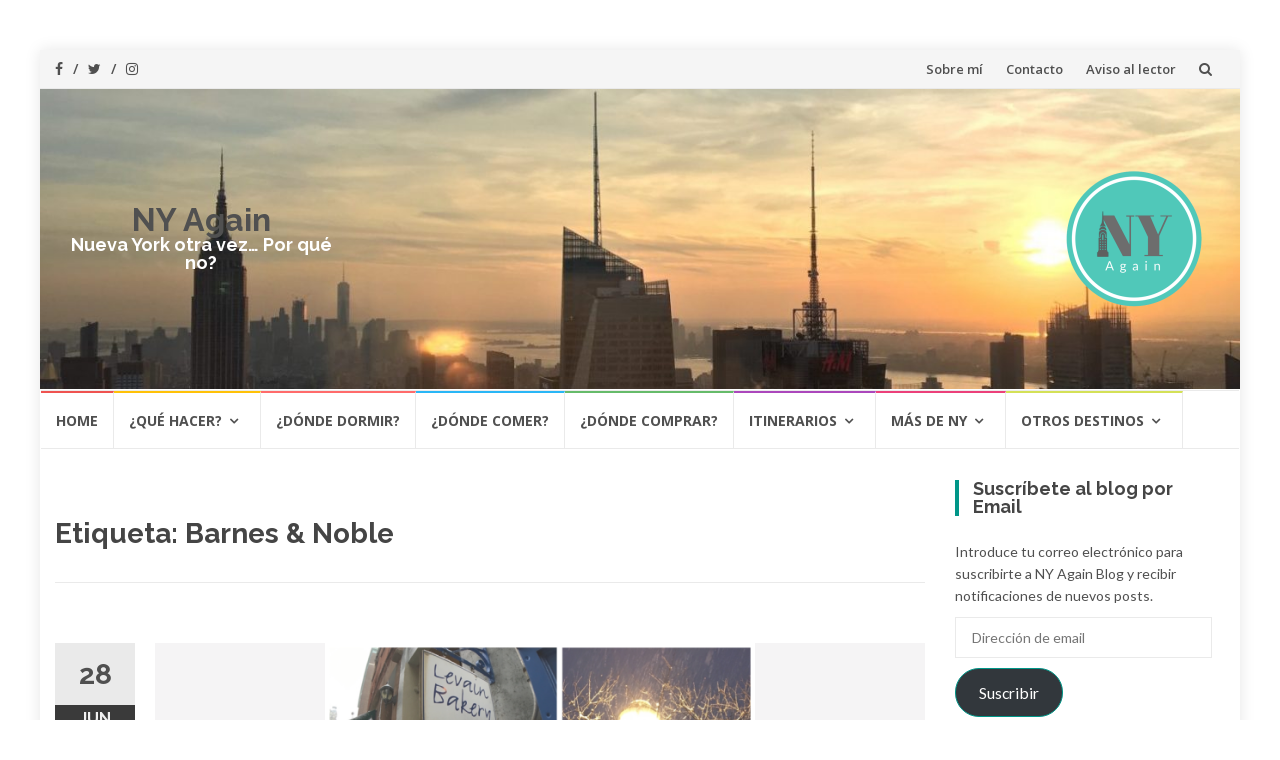

--- FILE ---
content_type: text/html; charset=UTF-8
request_url: https://nyagain.com/tag/barnes-noble/
body_size: 78060
content:
<!DOCTYPE html>
<html lang="es">
<head>
<meta charset="UTF-8">
<meta name="viewport" content="width=device-width, initial-scale=1">
<link rel="profile" href="https://gmpg.org/xfn/11">
<link rel="pingback" href="https://nyagain.com/xmlrpc.php">

<meta name='robots' content='index, follow, max-image-preview:large, max-snippet:-1, max-video-preview:-1' />

	<!-- This site is optimized with the Yoast SEO plugin v26.8 - https://yoast.com/product/yoast-seo-wordpress/ -->
	<title>Barnes &amp; Noble archivos - NY Again</title>
	<link rel="canonical" href="https://nyagain.com/tag/barnes-noble/" />
	<meta property="og:locale" content="es_ES" />
	<meta property="og:type" content="article" />
	<meta property="og:title" content="Barnes &amp; Noble archivos - NY Again" />
	<meta property="og:url" content="https://nyagain.com/tag/barnes-noble/" />
	<meta property="og:site_name" content="NY Again" />
	<meta name="twitter:card" content="summary_large_image" />
	<script type="application/ld+json" class="yoast-schema-graph">{"@context":"https://schema.org","@graph":[{"@type":"CollectionPage","@id":"https://nyagain.com/tag/barnes-noble/","url":"https://nyagain.com/tag/barnes-noble/","name":"Barnes &amp; Noble archivos - NY Again","isPartOf":{"@id":"https://nyagain.com/#website"},"primaryImageOfPage":{"@id":"https://nyagain.com/tag/barnes-noble/#primaryimage"},"image":{"@id":"https://nyagain.com/tag/barnes-noble/#primaryimage"},"thumbnailUrl":"https://i0.wp.com/nyagain.com/wp-content/uploads/2016/06/portada4.jpg?fit=800%2C800&ssl=1","breadcrumb":{"@id":"https://nyagain.com/tag/barnes-noble/#breadcrumb"},"inLanguage":"es"},{"@type":"ImageObject","inLanguage":"es","@id":"https://nyagain.com/tag/barnes-noble/#primaryimage","url":"https://i0.wp.com/nyagain.com/wp-content/uploads/2016/06/portada4.jpg?fit=800%2C800&ssl=1","contentUrl":"https://i0.wp.com/nyagain.com/wp-content/uploads/2016/06/portada4.jpg?fit=800%2C800&ssl=1","width":800,"height":800},{"@type":"BreadcrumbList","@id":"https://nyagain.com/tag/barnes-noble/#breadcrumb","itemListElement":[{"@type":"ListItem","position":1,"name":"Portada","item":"https://nyagain.com/"},{"@type":"ListItem","position":2,"name":"Barnes &amp; Noble"}]},{"@type":"WebSite","@id":"https://nyagain.com/#website","url":"https://nyagain.com/","name":"NY Again","description":"Nueva York otra vez… Por qué no?","potentialAction":[{"@type":"SearchAction","target":{"@type":"EntryPoint","urlTemplate":"https://nyagain.com/?s={search_term_string}"},"query-input":{"@type":"PropertyValueSpecification","valueRequired":true,"valueName":"search_term_string"}}],"inLanguage":"es"}]}</script>
	<!-- / Yoast SEO plugin. -->


<link rel='dns-prefetch' href='//stats.wp.com' />
<link rel='dns-prefetch' href='//fonts.googleapis.com' />
<link rel='preconnect' href='//i0.wp.com' />
<link rel='preconnect' href='//c0.wp.com' />
<link rel="alternate" type="application/rss+xml" title="NY Again &raquo; Feed" href="https://nyagain.com/feed/" />
<link rel="alternate" type="application/rss+xml" title="NY Again &raquo; Feed de los comentarios" href="https://nyagain.com/comments/feed/" />
<link rel="alternate" type="application/rss+xml" title="NY Again &raquo; Etiqueta Barnes &amp; Noble del feed" href="https://nyagain.com/tag/barnes-noble/feed/" />
<style id='wp-img-auto-sizes-contain-inline-css' type='text/css'>
img:is([sizes=auto i],[sizes^="auto," i]){contain-intrinsic-size:3000px 1500px}
/*# sourceURL=wp-img-auto-sizes-contain-inline-css */
</style>
<style id='wp-emoji-styles-inline-css' type='text/css'>

	img.wp-smiley, img.emoji {
		display: inline !important;
		border: none !important;
		box-shadow: none !important;
		height: 1em !important;
		width: 1em !important;
		margin: 0 0.07em !important;
		vertical-align: -0.1em !important;
		background: none !important;
		padding: 0 !important;
	}
/*# sourceURL=wp-emoji-styles-inline-css */
</style>
<style id='wp-block-library-inline-css' type='text/css'>
:root{--wp-block-synced-color:#7a00df;--wp-block-synced-color--rgb:122,0,223;--wp-bound-block-color:var(--wp-block-synced-color);--wp-editor-canvas-background:#ddd;--wp-admin-theme-color:#007cba;--wp-admin-theme-color--rgb:0,124,186;--wp-admin-theme-color-darker-10:#006ba1;--wp-admin-theme-color-darker-10--rgb:0,107,160.5;--wp-admin-theme-color-darker-20:#005a87;--wp-admin-theme-color-darker-20--rgb:0,90,135;--wp-admin-border-width-focus:2px}@media (min-resolution:192dpi){:root{--wp-admin-border-width-focus:1.5px}}.wp-element-button{cursor:pointer}:root .has-very-light-gray-background-color{background-color:#eee}:root .has-very-dark-gray-background-color{background-color:#313131}:root .has-very-light-gray-color{color:#eee}:root .has-very-dark-gray-color{color:#313131}:root .has-vivid-green-cyan-to-vivid-cyan-blue-gradient-background{background:linear-gradient(135deg,#00d084,#0693e3)}:root .has-purple-crush-gradient-background{background:linear-gradient(135deg,#34e2e4,#4721fb 50%,#ab1dfe)}:root .has-hazy-dawn-gradient-background{background:linear-gradient(135deg,#faaca8,#dad0ec)}:root .has-subdued-olive-gradient-background{background:linear-gradient(135deg,#fafae1,#67a671)}:root .has-atomic-cream-gradient-background{background:linear-gradient(135deg,#fdd79a,#004a59)}:root .has-nightshade-gradient-background{background:linear-gradient(135deg,#330968,#31cdcf)}:root .has-midnight-gradient-background{background:linear-gradient(135deg,#020381,#2874fc)}:root{--wp--preset--font-size--normal:16px;--wp--preset--font-size--huge:42px}.has-regular-font-size{font-size:1em}.has-larger-font-size{font-size:2.625em}.has-normal-font-size{font-size:var(--wp--preset--font-size--normal)}.has-huge-font-size{font-size:var(--wp--preset--font-size--huge)}.has-text-align-center{text-align:center}.has-text-align-left{text-align:left}.has-text-align-right{text-align:right}.has-fit-text{white-space:nowrap!important}#end-resizable-editor-section{display:none}.aligncenter{clear:both}.items-justified-left{justify-content:flex-start}.items-justified-center{justify-content:center}.items-justified-right{justify-content:flex-end}.items-justified-space-between{justify-content:space-between}.screen-reader-text{border:0;clip-path:inset(50%);height:1px;margin:-1px;overflow:hidden;padding:0;position:absolute;width:1px;word-wrap:normal!important}.screen-reader-text:focus{background-color:#ddd;clip-path:none;color:#444;display:block;font-size:1em;height:auto;left:5px;line-height:normal;padding:15px 23px 14px;text-decoration:none;top:5px;width:auto;z-index:100000}html :where(.has-border-color){border-style:solid}html :where([style*=border-top-color]){border-top-style:solid}html :where([style*=border-right-color]){border-right-style:solid}html :where([style*=border-bottom-color]){border-bottom-style:solid}html :where([style*=border-left-color]){border-left-style:solid}html :where([style*=border-width]){border-style:solid}html :where([style*=border-top-width]){border-top-style:solid}html :where([style*=border-right-width]){border-right-style:solid}html :where([style*=border-bottom-width]){border-bottom-style:solid}html :where([style*=border-left-width]){border-left-style:solid}html :where(img[class*=wp-image-]){height:auto;max-width:100%}:where(figure){margin:0 0 1em}html :where(.is-position-sticky){--wp-admin--admin-bar--position-offset:var(--wp-admin--admin-bar--height,0px)}@media screen and (max-width:600px){html :where(.is-position-sticky){--wp-admin--admin-bar--position-offset:0px}}

/*# sourceURL=wp-block-library-inline-css */
</style><style id='wp-block-paragraph-inline-css' type='text/css'>
.is-small-text{font-size:.875em}.is-regular-text{font-size:1em}.is-large-text{font-size:2.25em}.is-larger-text{font-size:3em}.has-drop-cap:not(:focus):first-letter{float:left;font-size:8.4em;font-style:normal;font-weight:100;line-height:.68;margin:.05em .1em 0 0;text-transform:uppercase}body.rtl .has-drop-cap:not(:focus):first-letter{float:none;margin-left:.1em}p.has-drop-cap.has-background{overflow:hidden}:root :where(p.has-background){padding:1.25em 2.375em}:where(p.has-text-color:not(.has-link-color)) a{color:inherit}p.has-text-align-left[style*="writing-mode:vertical-lr"],p.has-text-align-right[style*="writing-mode:vertical-rl"]{rotate:180deg}
/*# sourceURL=https://c0.wp.com/c/6.9/wp-includes/blocks/paragraph/style.min.css */
</style>
<style id='global-styles-inline-css' type='text/css'>
:root{--wp--preset--aspect-ratio--square: 1;--wp--preset--aspect-ratio--4-3: 4/3;--wp--preset--aspect-ratio--3-4: 3/4;--wp--preset--aspect-ratio--3-2: 3/2;--wp--preset--aspect-ratio--2-3: 2/3;--wp--preset--aspect-ratio--16-9: 16/9;--wp--preset--aspect-ratio--9-16: 9/16;--wp--preset--color--black: #000000;--wp--preset--color--cyan-bluish-gray: #abb8c3;--wp--preset--color--white: #ffffff;--wp--preset--color--pale-pink: #f78da7;--wp--preset--color--vivid-red: #cf2e2e;--wp--preset--color--luminous-vivid-orange: #ff6900;--wp--preset--color--luminous-vivid-amber: #fcb900;--wp--preset--color--light-green-cyan: #7bdcb5;--wp--preset--color--vivid-green-cyan: #00d084;--wp--preset--color--pale-cyan-blue: #8ed1fc;--wp--preset--color--vivid-cyan-blue: #0693e3;--wp--preset--color--vivid-purple: #9b51e0;--wp--preset--gradient--vivid-cyan-blue-to-vivid-purple: linear-gradient(135deg,rgb(6,147,227) 0%,rgb(155,81,224) 100%);--wp--preset--gradient--light-green-cyan-to-vivid-green-cyan: linear-gradient(135deg,rgb(122,220,180) 0%,rgb(0,208,130) 100%);--wp--preset--gradient--luminous-vivid-amber-to-luminous-vivid-orange: linear-gradient(135deg,rgb(252,185,0) 0%,rgb(255,105,0) 100%);--wp--preset--gradient--luminous-vivid-orange-to-vivid-red: linear-gradient(135deg,rgb(255,105,0) 0%,rgb(207,46,46) 100%);--wp--preset--gradient--very-light-gray-to-cyan-bluish-gray: linear-gradient(135deg,rgb(238,238,238) 0%,rgb(169,184,195) 100%);--wp--preset--gradient--cool-to-warm-spectrum: linear-gradient(135deg,rgb(74,234,220) 0%,rgb(151,120,209) 20%,rgb(207,42,186) 40%,rgb(238,44,130) 60%,rgb(251,105,98) 80%,rgb(254,248,76) 100%);--wp--preset--gradient--blush-light-purple: linear-gradient(135deg,rgb(255,206,236) 0%,rgb(152,150,240) 100%);--wp--preset--gradient--blush-bordeaux: linear-gradient(135deg,rgb(254,205,165) 0%,rgb(254,45,45) 50%,rgb(107,0,62) 100%);--wp--preset--gradient--luminous-dusk: linear-gradient(135deg,rgb(255,203,112) 0%,rgb(199,81,192) 50%,rgb(65,88,208) 100%);--wp--preset--gradient--pale-ocean: linear-gradient(135deg,rgb(255,245,203) 0%,rgb(182,227,212) 50%,rgb(51,167,181) 100%);--wp--preset--gradient--electric-grass: linear-gradient(135deg,rgb(202,248,128) 0%,rgb(113,206,126) 100%);--wp--preset--gradient--midnight: linear-gradient(135deg,rgb(2,3,129) 0%,rgb(40,116,252) 100%);--wp--preset--font-size--small: 13px;--wp--preset--font-size--medium: 20px;--wp--preset--font-size--large: 36px;--wp--preset--font-size--x-large: 42px;--wp--preset--spacing--20: 0.44rem;--wp--preset--spacing--30: 0.67rem;--wp--preset--spacing--40: 1rem;--wp--preset--spacing--50: 1.5rem;--wp--preset--spacing--60: 2.25rem;--wp--preset--spacing--70: 3.38rem;--wp--preset--spacing--80: 5.06rem;--wp--preset--shadow--natural: 6px 6px 9px rgba(0, 0, 0, 0.2);--wp--preset--shadow--deep: 12px 12px 50px rgba(0, 0, 0, 0.4);--wp--preset--shadow--sharp: 6px 6px 0px rgba(0, 0, 0, 0.2);--wp--preset--shadow--outlined: 6px 6px 0px -3px rgb(255, 255, 255), 6px 6px rgb(0, 0, 0);--wp--preset--shadow--crisp: 6px 6px 0px rgb(0, 0, 0);}:where(.is-layout-flex){gap: 0.5em;}:where(.is-layout-grid){gap: 0.5em;}body .is-layout-flex{display: flex;}.is-layout-flex{flex-wrap: wrap;align-items: center;}.is-layout-flex > :is(*, div){margin: 0;}body .is-layout-grid{display: grid;}.is-layout-grid > :is(*, div){margin: 0;}:where(.wp-block-columns.is-layout-flex){gap: 2em;}:where(.wp-block-columns.is-layout-grid){gap: 2em;}:where(.wp-block-post-template.is-layout-flex){gap: 1.25em;}:where(.wp-block-post-template.is-layout-grid){gap: 1.25em;}.has-black-color{color: var(--wp--preset--color--black) !important;}.has-cyan-bluish-gray-color{color: var(--wp--preset--color--cyan-bluish-gray) !important;}.has-white-color{color: var(--wp--preset--color--white) !important;}.has-pale-pink-color{color: var(--wp--preset--color--pale-pink) !important;}.has-vivid-red-color{color: var(--wp--preset--color--vivid-red) !important;}.has-luminous-vivid-orange-color{color: var(--wp--preset--color--luminous-vivid-orange) !important;}.has-luminous-vivid-amber-color{color: var(--wp--preset--color--luminous-vivid-amber) !important;}.has-light-green-cyan-color{color: var(--wp--preset--color--light-green-cyan) !important;}.has-vivid-green-cyan-color{color: var(--wp--preset--color--vivid-green-cyan) !important;}.has-pale-cyan-blue-color{color: var(--wp--preset--color--pale-cyan-blue) !important;}.has-vivid-cyan-blue-color{color: var(--wp--preset--color--vivid-cyan-blue) !important;}.has-vivid-purple-color{color: var(--wp--preset--color--vivid-purple) !important;}.has-black-background-color{background-color: var(--wp--preset--color--black) !important;}.has-cyan-bluish-gray-background-color{background-color: var(--wp--preset--color--cyan-bluish-gray) !important;}.has-white-background-color{background-color: var(--wp--preset--color--white) !important;}.has-pale-pink-background-color{background-color: var(--wp--preset--color--pale-pink) !important;}.has-vivid-red-background-color{background-color: var(--wp--preset--color--vivid-red) !important;}.has-luminous-vivid-orange-background-color{background-color: var(--wp--preset--color--luminous-vivid-orange) !important;}.has-luminous-vivid-amber-background-color{background-color: var(--wp--preset--color--luminous-vivid-amber) !important;}.has-light-green-cyan-background-color{background-color: var(--wp--preset--color--light-green-cyan) !important;}.has-vivid-green-cyan-background-color{background-color: var(--wp--preset--color--vivid-green-cyan) !important;}.has-pale-cyan-blue-background-color{background-color: var(--wp--preset--color--pale-cyan-blue) !important;}.has-vivid-cyan-blue-background-color{background-color: var(--wp--preset--color--vivid-cyan-blue) !important;}.has-vivid-purple-background-color{background-color: var(--wp--preset--color--vivid-purple) !important;}.has-black-border-color{border-color: var(--wp--preset--color--black) !important;}.has-cyan-bluish-gray-border-color{border-color: var(--wp--preset--color--cyan-bluish-gray) !important;}.has-white-border-color{border-color: var(--wp--preset--color--white) !important;}.has-pale-pink-border-color{border-color: var(--wp--preset--color--pale-pink) !important;}.has-vivid-red-border-color{border-color: var(--wp--preset--color--vivid-red) !important;}.has-luminous-vivid-orange-border-color{border-color: var(--wp--preset--color--luminous-vivid-orange) !important;}.has-luminous-vivid-amber-border-color{border-color: var(--wp--preset--color--luminous-vivid-amber) !important;}.has-light-green-cyan-border-color{border-color: var(--wp--preset--color--light-green-cyan) !important;}.has-vivid-green-cyan-border-color{border-color: var(--wp--preset--color--vivid-green-cyan) !important;}.has-pale-cyan-blue-border-color{border-color: var(--wp--preset--color--pale-cyan-blue) !important;}.has-vivid-cyan-blue-border-color{border-color: var(--wp--preset--color--vivid-cyan-blue) !important;}.has-vivid-purple-border-color{border-color: var(--wp--preset--color--vivid-purple) !important;}.has-vivid-cyan-blue-to-vivid-purple-gradient-background{background: var(--wp--preset--gradient--vivid-cyan-blue-to-vivid-purple) !important;}.has-light-green-cyan-to-vivid-green-cyan-gradient-background{background: var(--wp--preset--gradient--light-green-cyan-to-vivid-green-cyan) !important;}.has-luminous-vivid-amber-to-luminous-vivid-orange-gradient-background{background: var(--wp--preset--gradient--luminous-vivid-amber-to-luminous-vivid-orange) !important;}.has-luminous-vivid-orange-to-vivid-red-gradient-background{background: var(--wp--preset--gradient--luminous-vivid-orange-to-vivid-red) !important;}.has-very-light-gray-to-cyan-bluish-gray-gradient-background{background: var(--wp--preset--gradient--very-light-gray-to-cyan-bluish-gray) !important;}.has-cool-to-warm-spectrum-gradient-background{background: var(--wp--preset--gradient--cool-to-warm-spectrum) !important;}.has-blush-light-purple-gradient-background{background: var(--wp--preset--gradient--blush-light-purple) !important;}.has-blush-bordeaux-gradient-background{background: var(--wp--preset--gradient--blush-bordeaux) !important;}.has-luminous-dusk-gradient-background{background: var(--wp--preset--gradient--luminous-dusk) !important;}.has-pale-ocean-gradient-background{background: var(--wp--preset--gradient--pale-ocean) !important;}.has-electric-grass-gradient-background{background: var(--wp--preset--gradient--electric-grass) !important;}.has-midnight-gradient-background{background: var(--wp--preset--gradient--midnight) !important;}.has-small-font-size{font-size: var(--wp--preset--font-size--small) !important;}.has-medium-font-size{font-size: var(--wp--preset--font-size--medium) !important;}.has-large-font-size{font-size: var(--wp--preset--font-size--large) !important;}.has-x-large-font-size{font-size: var(--wp--preset--font-size--x-large) !important;}
/*# sourceURL=global-styles-inline-css */
</style>

<style id='classic-theme-styles-inline-css' type='text/css'>
/*! This file is auto-generated */
.wp-block-button__link{color:#fff;background-color:#32373c;border-radius:9999px;box-shadow:none;text-decoration:none;padding:calc(.667em + 2px) calc(1.333em + 2px);font-size:1.125em}.wp-block-file__button{background:#32373c;color:#fff;text-decoration:none}
/*# sourceURL=/wp-includes/css/classic-themes.min.css */
</style>
<link rel='stylesheet' id='islemag-bootstrap-css' href='https://nyagain.com/wp-content/themes/islemag/css/bootstrap.min.css?ver=3.3.5' type='text/css' media='all' />
<link rel='stylesheet' id='islemag-style-css' href='https://nyagain.com/wp-content/themes/islemag/style.css?ver=6.9' type='text/css' media='all' />
<link rel='stylesheet' id='islemag-fontawesome-css' href='https://nyagain.com/wp-content/themes/islemag/css/font-awesome.min.css?ver=4.4.0' type='text/css' media='all' />
<link rel='stylesheet' id='islemag-fonts-css' href='//fonts.googleapis.com/css?family=Lato%3A400%2C700%7CRaleway%3A400%2C500%2C600%2C700%7COpen+Sans%3A400%2C700%2C600&#038;subset=latin%2Clatin-ext' type='text/css' media='all' />
<link rel='stylesheet' id='jetpack-subscriptions-css' href='https://c0.wp.com/p/jetpack/15.4/_inc/build/subscriptions/subscriptions.min.css' type='text/css' media='all' />
<script type="text/javascript" src="https://c0.wp.com/c/6.9/wp-includes/js/jquery/jquery.min.js" id="jquery-core-js"></script>
<script type="text/javascript" src="https://c0.wp.com/c/6.9/wp-includes/js/jquery/jquery-migrate.min.js" id="jquery-migrate-js"></script>
<link rel="https://api.w.org/" href="https://nyagain.com/wp-json/" /><link rel="alternate" title="JSON" type="application/json" href="https://nyagain.com/wp-json/wp/v2/tags/58" /><link rel="EditURI" type="application/rsd+xml" title="RSD" href="https://nyagain.com/xmlrpc.php?rsd" />
<meta name="generator" content="WordPress 6.9" />
	<style>img#wpstats{display:none}</style>
		<link rel="icon" href="https://i0.wp.com/nyagain.com/wp-content/uploads/2017/07/cropped-NYAC.png?fit=32%2C32&#038;ssl=1" sizes="32x32" />
<link rel="icon" href="https://i0.wp.com/nyagain.com/wp-content/uploads/2017/07/cropped-NYAC.png?fit=192%2C192&#038;ssl=1" sizes="192x192" />
<link rel="apple-touch-icon" href="https://i0.wp.com/nyagain.com/wp-content/uploads/2017/07/cropped-NYAC.png?fit=180%2C180&#038;ssl=1" />
<meta name="msapplication-TileImage" content="https://i0.wp.com/nyagain.com/wp-content/uploads/2017/07/cropped-NYAC.png?fit=270%2C270&#038;ssl=1" />
<style type="text/css">.title-border span { color: #454545 }.post .entry-title, .post h1, .post h2, .post h3, .post h4, .post h5, .post h6, .post h1 a, .post h2 a, .post h3 a, .post h4 a, .post h5 a, .post h6 a { color: #454545 }.page-header h1 { color: #454545 }.sidebar .widget li a, .islemag-content-right, .islemag-content-right a, .post .entry-content, .post .entry-content p,
		 .post .entry-cats, .post .entry-cats a, .post .entry-comments.post .entry-separator, .post .entry-footer a,
		 .post .entry-footer span, .post .entry-footer .entry-cats, .post .entry-footer .entry-cats a, .author-content { color: ##454545}.islemag-top-container .entry-block .entry-overlay-meta .entry-title a { color: #ffffff }.islemag-top-container .entry-overlay-meta .entry-overlay-date { color: #ffffff }.islemag-top-container .entry-overlay-meta .entry-separator { color: #ffffff }.islemag-top-container .entry-overlay-meta > a { color: #ffffff }.home.blog .islemag-content-left .entry-title a, .blog-related-carousel .entry-title a { color: #454545 }.islemag-content-left .entry-meta, .islemag-content-left .blog-related-carousel .entry-content p,
		.islemag-content-left .blog-related-carousel .entry-cats .entry-label, .islemag-content-left .blog-related-carousel .entry-cats a,
		.islemag-content-left .blog-related-carousel > a, .islemag-content-left .blog-related-carousel .entry-footer > a { color: #454545 }.islemag-content-left .entry-meta .entry-separator { color: #454545 }.islemag-content-left .entry-meta a { color: #454545 }.islemag-content-left .islemag-template3 .col-sm-6 .entry-overlay p { color: #454545 }</style>		<style type="text/css" id="wp-custom-css">
			/*
Puedes añadir tu propio CSS aquí.

Haz clic en el icono de ayuda de arriba para averiguar más.
*/
.header-content {
background-image: url("/wp-content/uploads/2016/12/cropped-cropped-bar65sun-2.jpg");
background-size:cover; min-height:300px;}
.header-content h1, .text-header, .text-header h1 a {color:#FFF!important; font-size:1em;}
.powerdby {display:none;}
.entry-content p {max-width:640px}

@media all and (max-width: 1024px) {
.header-content {
max-height:100px!important; min-height:100px!important;}
	.navbar {min-height:auto!important;}
}		</style>
		<link rel='stylesheet' id='jetpack-swiper-library-css' href='https://c0.wp.com/p/jetpack/15.4/_inc/blocks/swiper.css' type='text/css' media='all' />
<link rel='stylesheet' id='jetpack-carousel-css' href='https://c0.wp.com/p/jetpack/15.4/modules/carousel/jetpack-carousel.css' type='text/css' media='all' />
<link rel='stylesheet' id='jetpack-top-posts-widget-css' href='https://c0.wp.com/p/jetpack/15.4/modules/widgets/top-posts/style.css' type='text/css' media='all' />
</head>

<body data-rsssl=1 class="archive tag tag-barnes-noble tag-58 wp-theme-islemag group-blog">
		<div id="wrapper" 
	class="boxed">

		<header id="header" class="site-header" role="banner">
						<div 
			class="navbar-top container-fluid">
								<div class="navbar-left social-icons">
					<a href="https://www.facebook.com/NyagainBlog/" class="social-icon"><i class="fa fa-facebook-f"></i></a><a href="https://twitter.com/nyagainblog" class="social-icon"><i class="fa fa-twitter"></i></a><a href="https://www.instagram.com/nyagainblog/" class="social-icon"><i class="fa fa-instagram"></i></a>				</div>

				<button type="button" class="navbar-btn"><i class="fa fa-search"></i></button>

				<div class="navbar-right">
					<div id="navbar" class="navbar">
						<nav id="top-navigation" class="navigation top-navigation" role="navigation">
							<button class="menu-toggle">Menú</button>
							<a class="screen-reader-text skip-link" href="#content" title="Saltar al contenido">Saltar al contenido</a>
							<div class="menu-sobre-el-blog-container"><ul id="primary-menu" class="nav-menu"><li id="menu-item-16942" class="menu-item menu-item-type-post_type menu-item-object-post menu-item-16942"><a href="https://nyagain.com/2015/07/24/hola-mundo-2/">Sobre mí</a></li>
<li id="menu-item-16940" class="menu-item menu-item-type-post_type menu-item-object-page menu-item-16940"><a href="https://nyagain.com/contacto/">Contacto</a></li>
<li id="menu-item-16941" class="menu-item menu-item-type-post_type menu-item-object-page menu-item-16941"><a href="https://nyagain.com/aviso-al-lector/">Aviso al lector</a></li>
</ul></div>						</nav><!-- #site-navigation -->
					</div><!-- #navbar -->
				</div>
				<div class="navbar-white top" id="header-search-form">
					
<form class="navbar-form" role="search" action="https://nyagain.com/">
	<span class="screen-reader-text">Buscar por:</span>
	<input type="search" id="s" name="s" class="form-control" placeholder="Busca aquí…" title="Buscar por:">
	<button type="submit" title="Search"><i class="fa fa-search"></i></button>
</form>
				</div><!-- End #header-search-form -->
							</div>

			<div class="header-content clearfix">
								<div class="col-md-3 col-sm-3 col-xs-12 navbar-brand">
					<div class="header-logo-wrap text-header"><p itemprop="headline" id="site-title" class="site-title"><a href="https://nyagain.com/" title="NY Again" rel="home">NY Again</a></p><p itemprop="description" id="site-description" class="site-description">Nueva York otra vez… Por qué no?</p></div>				</div>

				<div class="col-md-9 col-sm-9 col-xs-12 islemag-banner">
					<div id="media_image-3" class="widget widget_media_image"><img width="150" height="150" src="https://i0.wp.com/nyagain.com/wp-content/uploads/2017/06/NYAR.png?resize=150%2C150&amp;ssl=1" class="image wp-image-18299  attachment-thumbnail size-thumbnail" alt="" style="max-width: 100%; height: auto;" decoding="async" srcset="https://i0.wp.com/nyagain.com/wp-content/uploads/2017/06/NYAR.png?w=500&amp;ssl=1 500w, https://i0.wp.com/nyagain.com/wp-content/uploads/2017/06/NYAR.png?resize=150%2C150&amp;ssl=1 150w, https://i0.wp.com/nyagain.com/wp-content/uploads/2017/06/NYAR.png?resize=300%2C300&amp;ssl=1 300w, https://i0.wp.com/nyagain.com/wp-content/uploads/2017/06/NYAR.png?resize=250%2C250&amp;ssl=1 250w, https://i0.wp.com/nyagain.com/wp-content/uploads/2017/06/NYAR.png?resize=125%2C125&amp;ssl=1 125w, https://i0.wp.com/nyagain.com/wp-content/uploads/2017/06/NYAR.png?resize=110%2C110&amp;ssl=1 110w, https://i0.wp.com/nyagain.com/wp-content/uploads/2017/06/NYAR.png?resize=420%2C420&amp;ssl=1 420w, https://i0.wp.com/nyagain.com/wp-content/uploads/2017/06/NYAR.png?resize=430%2C430&amp;ssl=1 430w" sizes="(max-width: 150px) 100vw, 150px" data-attachment-id="18299" data-permalink="https://nyagain.com/2017/12/30/balance-de-ny-again-del-2017/nyar/" data-orig-file="https://i0.wp.com/nyagain.com/wp-content/uploads/2017/06/NYAR.png?fit=500%2C500&amp;ssl=1" data-orig-size="500,500" data-comments-opened="1" data-image-meta="{&quot;aperture&quot;:&quot;0&quot;,&quot;credit&quot;:&quot;&quot;,&quot;camera&quot;:&quot;&quot;,&quot;caption&quot;:&quot;&quot;,&quot;created_timestamp&quot;:&quot;0&quot;,&quot;copyright&quot;:&quot;&quot;,&quot;focal_length&quot;:&quot;0&quot;,&quot;iso&quot;:&quot;0&quot;,&quot;shutter_speed&quot;:&quot;0&quot;,&quot;title&quot;:&quot;&quot;,&quot;orientation&quot;:&quot;0&quot;}" data-image-title="NYAR" data-image-description="" data-image-caption="" data-medium-file="https://i0.wp.com/nyagain.com/wp-content/uploads/2017/06/NYAR.png?fit=300%2C300&amp;ssl=1" data-large-file="https://i0.wp.com/nyagain.com/wp-content/uploads/2017/06/NYAR.png?fit=500%2C500&amp;ssl=1" /></div>				</div>
							</div>

									<div id="navbar" class="navbar 
			islemag-sticky">
				<nav id="site-navigation" class="navigation main-navigation" role="navigation">
					<button class="menu-toggle">Menú</button>
					<a class="screen-reader-text skip-link" href="#content" title="Saltar al contenido">Saltar al contenido</a>
					<div class="menu-menu-principal-container"><ul id="primary-menu" class="nav-menu"><li id="menu-item-17041" class="menu-item menu-item-type-custom menu-item-object-custom menu-item-home menu-item-17041"><a href="https://nyagain.com">HOME</a></li>
<li id="menu-item-16645" class="menu-item menu-item-type-custom menu-item-object-custom menu-item-has-children menu-item-16645"><a href="#">¿Qué hacer?</a>
<ul class="sub-menu">
	<li id="menu-item-16922" class="menu-item menu-item-type-taxonomy menu-item-object-category menu-item-16922"><a href="https://nyagain.com/category/atracciones/">Atracciones</a></li>
	<li id="menu-item-16936" class="menu-item menu-item-type-taxonomy menu-item-object-category menu-item-16936"><a href="https://nyagain.com/category/barrios/">Barrios</a></li>
	<li id="menu-item-19007" class="menu-item menu-item-type-taxonomy menu-item-object-category menu-item-19007"><a href="https://nyagain.com/category/atracciones/miradores/">Miradores</a></li>
	<li id="menu-item-16924" class="menu-item menu-item-type-taxonomy menu-item-object-category menu-item-16924"><a href="https://nyagain.com/category/parques/">Parques</a></li>
</ul>
</li>
<li id="menu-item-16926" class="menu-item menu-item-type-taxonomy menu-item-object-category menu-item-16926"><a href="https://nyagain.com/category/alojamiento/">¿Dónde dormir?</a></li>
<li id="menu-item-16927" class="menu-item menu-item-type-taxonomy menu-item-object-category menu-item-16927"><a href="https://nyagain.com/category/comida/">¿Dónde comer?</a></li>
<li id="menu-item-16937" class="menu-item menu-item-type-taxonomy menu-item-object-category menu-item-16937"><a href="https://nyagain.com/category/compras/">¿Dónde comprar?</a></li>
<li id="menu-item-16938" class="menu-item menu-item-type-taxonomy menu-item-object-category menu-item-has-children menu-item-16938"><a href="https://nyagain.com/category/itinerario/">Itinerarios</a>
<ul class="sub-menu">
	<li id="menu-item-23075" class="menu-item menu-item-type-post_type menu-item-object-post menu-item-23075"><a href="https://nyagain.com/2016/01/31/itinerario-de-3-dias-en-nueva-york/">3 días en Nueva York</a></li>
	<li id="menu-item-23074" class="menu-item menu-item-type-post_type menu-item-object-post menu-item-23074"><a href="https://nyagain.com/2016/07/17/itinerario-de-5-dias-en-nueva-york/">5 días en Nueva York</a></li>
	<li id="menu-item-23076" class="menu-item menu-item-type-post_type menu-item-object-post menu-item-23076"><a href="https://nyagain.com/2015/09/23/itinerario-de-7-dias-para-primer-visita-a-nueva-york/">7 días en Nueva York</a></li>
	<li id="menu-item-23072" class="menu-item menu-item-type-post_type menu-item-object-post menu-item-23072"><a href="https://nyagain.com/2018/05/10/itinerario-de-10-dias-en-nueva-york-2016/">10 días en Nueva York</a></li>
	<li id="menu-item-23073" class="menu-item menu-item-type-post_type menu-item-object-post menu-item-23073"><a href="https://nyagain.com/2017/07/27/itinerario-de-15-dias-en-nueva-york/">15 días en Nueva York</a></li>
</ul>
</li>
<li id="menu-item-16944" class="menu-item menu-item-type-custom menu-item-object-custom menu-item-has-children menu-item-16944"><a href="#">Más de NY</a>
<ul class="sub-menu">
	<li id="menu-item-16943" class="menu-item menu-item-type-taxonomy menu-item-object-category menu-item-16943"><a href="https://nyagain.com/category/datos-utiles/">Datos Útiles</a></li>
	<li id="menu-item-16935" class="menu-item menu-item-type-taxonomy menu-item-object-category menu-item-16935"><a href="https://nyagain.com/category/ciudades-cercanas/">Ciudades Cercanas</a></li>
	<li id="menu-item-18289" class="menu-item menu-item-type-taxonomy menu-item-object-category menu-item-18289"><a href="https://nyagain.com/category/transporte-2/">Transporte</a></li>
	<li id="menu-item-18287" class="menu-item menu-item-type-taxonomy menu-item-object-category menu-item-18287"><a href="https://nyagain.com/category/varios/">Varios</a></li>
</ul>
</li>
<li id="menu-item-18286" class="menu-item menu-item-type-custom menu-item-object-custom menu-item-has-children menu-item-18286"><a href="#">Otros destinos</a>
<ul class="sub-menu">
	<li id="menu-item-25783" class="menu-item menu-item-type-post_type menu-item-object-post menu-item-25783"><a href="https://nyagain.com/2019/10/25/recorrido-por-el-big-sur-desde-san-francisco-a-los-angeles/">Big Sur, California</a></li>
	<li id="menu-item-28434" class="menu-item menu-item-type-post_type menu-item-object-post menu-item-28434"><a href="https://nyagain.com/2022/04/14/que-visitar-en-edimburgo-en-dos-dias/">Edimburgo, Escocia</a></li>
	<li id="menu-item-27088" class="menu-item menu-item-type-post_type menu-item-object-post menu-item-27088"><a href="https://nyagain.com/2020/04/24/que-hacer-en-las-vegas-fuera-de-los-casinos/">Las Vegas</a></li>
	<li id="menu-item-24399" class="menu-item menu-item-type-taxonomy menu-item-object-category menu-item-24399"><a href="https://nyagain.com/category/otros-destinos/new-england/">New England</a></li>
	<li id="menu-item-18921" class="menu-item menu-item-type-post_type menu-item-object-post menu-item-18921"><a href="https://nyagain.com/2017/07/01/visitando-nueva-orleans/">Nueva Orleans</a></li>
	<li id="menu-item-20603" class="menu-item menu-item-type-post_type menu-item-object-post menu-item-20603"><a href="https://nyagain.com/2017/09/03/itinerario-de-3-dias-completos-en-san-francisco/">San Francisco</a></li>
	<li id="menu-item-28630" class="menu-item menu-item-type-post_type menu-item-object-post menu-item-28630"><a href="https://nyagain.com/2022/08/23/3-dias-de-compras-en-santiago-de-chile/">Santiago de Chile</a></li>
</ul>
</li>
</ul></div>				</nav><!-- #site-navigation -->
			</div><!-- #navbar -->
			

		</header><!-- End #header -->
				<div 
		id="content"	class="site-content">
<div class="container">
	<div class="row">
				<div 
		class="islemag-content-left col-md-9">
									<header class="page-header">
							<h1 class="page-title">Etiqueta: <span>Barnes &amp; Noble</span></h1>						</header><!-- .page-header -->

						
<article id="post-3937" class="entry post-3937 post type-post status-publish format-standard has-post-thumbnail hentry category-barrios tag-barnes-noble tag-central-park tag-levain-bakery tag-lincoln-center tag-marshalls tag-new-york-public-library tag-panera-bread tag-pj-clarkes tag-upperwest-side tag-whole-foods">

	<div class="entry-media">
		<figure>
			<a href="https://nyagain.com/2016/06/28/ny-2016-parte-11-midtown-y-upperwest-side/">
				<img width="430" height="430" src="https://i0.wp.com/nyagain.com/wp-content/uploads/2016/06/portada4.jpg?fit=430%2C430&amp;ssl=1" class="attachment-islemag_blog_post_no_crop size-islemag_blog_post_no_crop wp-post-image" alt="" decoding="async" fetchpriority="high" srcset="https://i0.wp.com/nyagain.com/wp-content/uploads/2016/06/portada4.jpg?w=800&amp;ssl=1 800w, https://i0.wp.com/nyagain.com/wp-content/uploads/2016/06/portada4.jpg?resize=150%2C150&amp;ssl=1 150w, https://i0.wp.com/nyagain.com/wp-content/uploads/2016/06/portada4.jpg?resize=300%2C300&amp;ssl=1 300w, https://i0.wp.com/nyagain.com/wp-content/uploads/2016/06/portada4.jpg?resize=768%2C768&amp;ssl=1 768w, https://i0.wp.com/nyagain.com/wp-content/uploads/2016/06/portada4.jpg?resize=365%2C365&amp;ssl=1 365w, https://i0.wp.com/nyagain.com/wp-content/uploads/2016/06/portada4.jpg?resize=500%2C500&amp;ssl=1 500w" sizes="(max-width: 430px) 100vw, 430px" data-attachment-id="9543" data-permalink="https://nyagain.com/2016/06/28/ny-2016-parte-11-midtown-y-upperwest-side/portada-12/" data-orig-file="https://i0.wp.com/nyagain.com/wp-content/uploads/2016/06/portada4.jpg?fit=800%2C800&amp;ssl=1" data-orig-size="800,800" data-comments-opened="1" data-image-meta="{&quot;aperture&quot;:&quot;0&quot;,&quot;credit&quot;:&quot;&quot;,&quot;camera&quot;:&quot;&quot;,&quot;caption&quot;:&quot;&quot;,&quot;created_timestamp&quot;:&quot;0&quot;,&quot;copyright&quot;:&quot;&quot;,&quot;focal_length&quot;:&quot;0&quot;,&quot;iso&quot;:&quot;0&quot;,&quot;shutter_speed&quot;:&quot;0&quot;,&quot;title&quot;:&quot;&quot;,&quot;orientation&quot;:&quot;0&quot;}" data-image-title="Portada" data-image-description="" data-image-caption="" data-medium-file="https://i0.wp.com/nyagain.com/wp-content/uploads/2016/06/portada4.jpg?fit=300%2C300&amp;ssl=1" data-large-file="https://i0.wp.com/nyagain.com/wp-content/uploads/2016/06/portada4.jpg?fit=640%2C640&amp;ssl=1" />			</a>
		</figure>
	</div><!-- End .entry-media -->
			<span class="entry-date">28			<span>JUN</span></span>
			<h2 class="entry-title"><a href="https://nyagain.com/2016/06/28/ny-2016-parte-11-midtown-y-upperwest-side/" rel="bookmark">Midtown y Upper West Side</a></h2>
	<div class="entry-content">
		<p>Nos levantamos temprano como siempre para encontrarnos que del día hermoso que habíamos tenído el día anterior no quedaba nada. Pronosticaban nieve para después del mediodía así que nos abrigamos y partimos a desayunar. El lugar elegido fue Panera Bread del cual ya les contara en este post: Desayuno en Panera Bread, hasta ahí fuimos [&hellip;]</p>

			</div><!-- .entry-content -->

	<footer class="entry-footer"><span class="cat-links">Publicado en: <a href="https://nyagain.com/category/barrios/" rel="category tag">Barrios</a></span><span class="tags-links">Etiquetado: <a href="https://nyagain.com/tag/barnes-noble/" rel="tag">Barnes &amp; Noble</a>,<a href="https://nyagain.com/tag/central-park/" rel="tag">Central Park</a>,<a href="https://nyagain.com/tag/levain-bakery/" rel="tag">Levain Bakery</a>,<a href="https://nyagain.com/tag/lincoln-center/" rel="tag">Lincoln Center</a>,<a href="https://nyagain.com/tag/marshalls/" rel="tag">Marshalls</a>,<a href="https://nyagain.com/tag/new-york-public-library/" rel="tag">New York Public Library</a>,<a href="https://nyagain.com/tag/panera-bread/" rel="tag">panera bread</a>,<a href="https://nyagain.com/tag/pj-clarkes/" rel="tag">PJ Clarke's</a>,<a href="https://nyagain.com/tag/upperwest-side/" rel="tag">Upperwest Side</a>,<a href="https://nyagain.com/tag/whole-foods/" rel="tag">Whole Foods</a></span><span class="comments-link"><a href="https://nyagain.com/2016/06/28/ny-2016-parte-11-midtown-y-upperwest-side/#comments">Comentario</a></span><a href="https://nyagain.com/author/mjuliste/" title="NY Again" class="vcard author"><strong class="fn">NY Again</strong></a>		<time class="date updated published" datetime="2016-06-28T20:40:26-03:00">28 junio, 2016</time>
		</footer>
</article>

<article id="post-3898" class="entry post-3898 post type-post status-publish format-standard has-post-thumbnail hentry category-compras tag-barnes-noble tag-juguetes tag-libreria tag-libros tag-regalos tag-souvenirs">

	<div class="entry-media">
		<figure>
			<a href="https://nyagain.com/2016/05/06/la-libreria-barnesnoble-en-nueva-york/">
				<img width="620" height="348" src="https://i0.wp.com/nyagain.com/wp-content/uploads/2016/05/bnportada.jpg?resize=620%2C348&amp;ssl=1" class="attachment-islemag_blog_post size-islemag_blog_post wp-post-image" alt="" decoding="async" srcset="https://i0.wp.com/nyagain.com/wp-content/uploads/2016/05/bnportada.jpg?w=620&amp;ssl=1 620w, https://i0.wp.com/nyagain.com/wp-content/uploads/2016/05/bnportada.jpg?resize=300%2C168&amp;ssl=1 300w, https://i0.wp.com/nyagain.com/wp-content/uploads/2016/05/bnportada.jpg?resize=500%2C281&amp;ssl=1 500w" sizes="(max-width: 620px) 100vw, 620px" data-attachment-id="6584" data-permalink="https://nyagain.com/2016/05/06/la-libreria-barnesnoble-en-nueva-york/bnportada/" data-orig-file="https://i0.wp.com/nyagain.com/wp-content/uploads/2016/05/bnportada.jpg?fit=620%2C348&amp;ssl=1" data-orig-size="620,348" data-comments-opened="1" data-image-meta="{&quot;aperture&quot;:&quot;8&quot;,&quot;credit&quot;:&quot;&quot;,&quot;camera&quot;:&quot;Canon EOS 20D&quot;,&quot;caption&quot;:&quot;&quot;,&quot;created_timestamp&quot;:&quot;1144754165&quot;,&quot;copyright&quot;:&quot;&quot;,&quot;focal_length&quot;:&quot;59&quot;,&quot;iso&quot;:&quot;400&quot;,&quot;shutter_speed&quot;:&quot;0.008&quot;,&quot;title&quot;:&quot;&quot;,&quot;orientation&quot;:&quot;1&quot;}" data-image-title="BNportada" data-image-description="" data-image-caption="" data-medium-file="https://i0.wp.com/nyagain.com/wp-content/uploads/2016/05/bnportada.jpg?fit=300%2C168&amp;ssl=1" data-large-file="https://i0.wp.com/nyagain.com/wp-content/uploads/2016/05/bnportada.jpg?fit=620%2C348&amp;ssl=1" />			</a>
		</figure>
	</div><!-- End .entry-media -->
			<span class="entry-date">06			<span>MAY</span></span>
			<h2 class="entry-title"><a href="https://nyagain.com/2016/05/06/la-libreria-barnesnoble-en-nueva-york/" rel="bookmark">La Librería Barnes&#038;Noble en Nueva York</a></h2>
	<div class="entry-content">
		<p>Aunque siempre hay rumores sobre su posible cierre, por suerte en Nueva York la hermosa Librería Barnes &amp; Noble sigue estando y con varios locales por toda la ciudad. Para los que no tuvieron oportunidad de conocerla todavía les cuento que no es sólo una librería, obviamente lo principal son los libros pero tienen muchos [&hellip;]</p>

			</div><!-- .entry-content -->

	<footer class="entry-footer"><span class="cat-links">Publicado en: <a href="https://nyagain.com/category/compras/" rel="category tag">Compras</a></span><span class="tags-links">Etiquetado: <a href="https://nyagain.com/tag/barnes-noble/" rel="tag">Barnes &amp; Noble</a>,<a href="https://nyagain.com/tag/juguetes/" rel="tag">Juguetes</a>,<a href="https://nyagain.com/tag/libreria/" rel="tag">Librería</a>,<a href="https://nyagain.com/tag/libros/" rel="tag">Libros</a>,<a href="https://nyagain.com/tag/regalos/" rel="tag">regalos</a>,<a href="https://nyagain.com/tag/souvenirs/" rel="tag">Souvenirs</a></span><span class="comments-link"><a href="https://nyagain.com/2016/05/06/la-libreria-barnesnoble-en-nueva-york/#comments">4 comentarios</a></span><a href="https://nyagain.com/author/mjuliste/" title="NY Again" class="vcard author"><strong class="fn">NY Again</strong></a>		<time class="date updated published" datetime="2016-05-06T17:50:45-03:00">6 mayo, 2016</time>
		</footer>
</article>
		</div><!-- End .islemag-content-left -->
		
<aside 
class="col-md-3 sidebar islemag-content-right"role="complementary">
	<div id="blog_subscription-2" class="widget widget_blog_subscription jetpack_subscription_widget"><h3 class="title-border dkgreen title-bg-line"><span>Suscríbete al blog por Email</span></h3>
			<div class="wp-block-jetpack-subscriptions__container">
			<form action="#" method="post" accept-charset="utf-8" id="subscribe-blog-blog_subscription-2"
				data-blog="125577383"
				data-post_access_level="everybody" >
									<div id="subscribe-text"><p>Introduce tu correo electrónico para suscribirte a NY Again Blog y recibir notificaciones de nuevos posts.</p>
</div>
										<p id="subscribe-email">
						<label id="jetpack-subscribe-label"
							class="screen-reader-text"
							for="subscribe-field-blog_subscription-2">
							Dirección de email						</label>
						<input type="email" name="email" autocomplete="email" required="required"
																					value=""
							id="subscribe-field-blog_subscription-2"
							placeholder="Dirección de email"
						/>
					</p>

					<p id="subscribe-submit"
											>
						<input type="hidden" name="action" value="subscribe"/>
						<input type="hidden" name="source" value="https://nyagain.com/tag/barnes-noble/"/>
						<input type="hidden" name="sub-type" value="widget"/>
						<input type="hidden" name="redirect_fragment" value="subscribe-blog-blog_subscription-2"/>
						<input type="hidden" id="_wpnonce" name="_wpnonce" value="3092e65720" /><input type="hidden" name="_wp_http_referer" value="/tag/barnes-noble/" />						<button type="submit"
															class="wp-block-button__link"
																					name="jetpack_subscriptions_widget"
						>
							Suscribir						</button>
					</p>
							</form>
							<div class="wp-block-jetpack-subscriptions__subscount">
					Únete a otros 2.143 suscriptores				</div>
						</div>
			
</div><div id="text-32" class="widget widget_text">			<div class="textwidget"><p><a href='https://cafecito.app/nyagainblog' rel='noopener' target='_blank'><img decoding="async" data-recalc-dims="1" srcset='https://cdn.cafecito.app/imgs/buttons/button_4.png 1x, https://cdn.cafecito.app/imgs/buttons/button_4_2x.png 2x, https://cdn.cafecito.app/imgs/buttons/button_4_3.75x.png 3.75x' src="https://i0.wp.com/cdn.cafecito.app/imgs/buttons/button_4.png?w=640&#038;ssl=1" alt='Invitame un café en cafecito.app' /></a></p>
</div>
		</div><div id="block-4" class="widget widget_block widget_text">
<p></p>
</div><div id="text-30" class="widget widget_text">			<div class="textwidget"><p><!-- wp:legacy-widget {"idBase":"text","instance":{"encoded":"YTo0OntzOjU6InRpdGxlIjtzOjA6IiI7czo0OiJ0ZXh0IjtzOjIxMToiPGEgaHJlZj0iaHR0cHM6Ly9hc3Npc3QtMzY1LmNvbS8/[base64]","hash":"333c8c0c33c12e1e7c7d15d992a59e41","raw":{"title":"","text":"\u003ca href=\u0022https://assist-365.com/?voucher=NYAGAIN365\u0022\u003e\u003cimg class=\u0022aligncenter size-full wp-image-26932\u0022 src=\u0022https://nyagain.com/wp-content/uploads/2020/06/BANNERS-5-53.png\u0022 alt=\u0022\u0022 width=\u0022626\u0022 height=\u0022522\u0022 /\u003e\u003c/a\u003e","filter":true,"visual":true},"title":"","is_widget_customizer_js_value":true}} /--></p>
</div>
		</div><div id="top-posts-2" class="widget widget_top-posts"><h3 class="title-border dkgreen title-bg-line"><span>Los más leídos </span></h3><ul><li><a href="https://nyagain.com/2015/09/23/itinerario-de-7-dias-para-primer-visita-a-nueva-york/" class="bump-view" data-bump-view="tp">Itinerario de 7 días para primera visita a Nueva York</a></li><li><a href="https://nyagain.com/2017/07/27/itinerario-de-15-dias-en-nueva-york/" class="bump-view" data-bump-view="tp">Itinerario de 15 días en Nueva York</a></li><li><a href="https://nyagain.com/2020/09/14/cuantos-dias-son-suficientes-para-conocer-nueva-york/" class="bump-view" data-bump-view="tp">Cuántos días son suficientes para conocer Nueva York</a></li><li><a href="https://nyagain.com/2015/11/23/segunda-vez-en-nueva-york-posible-itinerario/" class="bump-view" data-bump-view="tp">Segunda vez en Nueva York? Posible itinerario de 7 días</a></li><li><a href="https://nyagain.com/2017/01/14/como-ir-y-que-hacer-en-coney-island/" class="bump-view" data-bump-view="tp">Cómo ir y qué hacer en Coney Island</a></li></ul></div><div id="categories-2" class="widget widget_categories"><h3 class="title-border dkgreen title-bg-line"><span>Categorías</span></h3><form action="https://nyagain.com" method="get"><label class="screen-reader-text" for="cat">Categorías</label><select  name='cat' id='cat' class='postform'>
	<option value='-1'>Elegir la categoría</option>
	<option class="level-0" value="4">Alojamiento&nbsp;&nbsp;(20)</option>
	<option class="level-0" value="7">Atracciones&nbsp;&nbsp;(80)</option>
	<option class="level-1" value="640">&nbsp;&nbsp;&nbsp;Miradores&nbsp;&nbsp;(12)</option>
	<option class="level-0" value="9">Barrios&nbsp;&nbsp;(63)</option>
	<option class="level-1" value="639">&nbsp;&nbsp;&nbsp;Brooklyn&nbsp;&nbsp;(23)</option>
	<option class="level-1" value="997">&nbsp;&nbsp;&nbsp;Downtown&nbsp;&nbsp;(11)</option>
	<option class="level-1" value="1005">&nbsp;&nbsp;&nbsp;Greenwich Village&nbsp;&nbsp;(5)</option>
	<option class="level-1" value="1573">&nbsp;&nbsp;&nbsp;Soho&nbsp;&nbsp;(4)</option>
	<option class="level-0" value="13">Ciudades Cercanas&nbsp;&nbsp;(12)</option>
	<option class="level-1" value="1378">&nbsp;&nbsp;&nbsp;Washington&nbsp;&nbsp;(1)</option>
	<option class="level-0" value="14">Comida&nbsp;&nbsp;(54)</option>
	<option class="level-1" value="704">&nbsp;&nbsp;&nbsp;Desayuno&nbsp;&nbsp;(11)</option>
	<option class="level-0" value="15">Compras&nbsp;&nbsp;(52)</option>
	<option class="level-1" value="853">&nbsp;&nbsp;&nbsp;Artística&nbsp;&nbsp;(5)</option>
	<option class="level-0" value="632">Datos Útiles&nbsp;&nbsp;(51)</option>
	<option class="level-0" value="630">Destacado&nbsp;&nbsp;(3)</option>
	<option class="level-0" value="19">Itinerario&nbsp;&nbsp;(12)</option>
	<option class="level-0" value="20">Museos&nbsp;&nbsp;(4)</option>
	<option class="level-0" value="1028">Navidad&nbsp;&nbsp;(9)</option>
	<option class="level-0" value="22">Niños&nbsp;&nbsp;(16)</option>
	<option class="level-0" value="787">Nueva&nbsp;&nbsp;(12)</option>
	<option class="level-0" value="671">Otros Destinos&nbsp;&nbsp;(17)</option>
	<option class="level-1" value="1188">&nbsp;&nbsp;&nbsp;New England&nbsp;&nbsp;(8)</option>
	<option class="level-0" value="633">Parques&nbsp;&nbsp;(11)</option>
	<option class="level-0" value="642">Películas&nbsp;&nbsp;(7)</option>
	<option class="level-0" value="26">Presentación&nbsp;&nbsp;(1)</option>
	<option class="level-0" value="27">Rooftop&nbsp;&nbsp;(4)</option>
	<option class="level-0" value="29">Transporte&nbsp;&nbsp;(21)</option>
	<option class="level-0" value="635">Varios&nbsp;&nbsp;(22)</option>
	<option class="level-0" value="30">Vistas&nbsp;&nbsp;(1)</option>
	<option class="level-0" value="864">Vuelos&nbsp;&nbsp;(8)</option>
</select>
</form><script type="text/javascript">
/* <![CDATA[ */

( ( dropdownId ) => {
	const dropdown = document.getElementById( dropdownId );
	function onSelectChange() {
		setTimeout( () => {
			if ( 'escape' === dropdown.dataset.lastkey ) {
				return;
			}
			if ( dropdown.value && parseInt( dropdown.value ) > 0 && dropdown instanceof HTMLSelectElement ) {
				dropdown.parentElement.submit();
			}
		}, 250 );
	}
	function onKeyUp( event ) {
		if ( 'Escape' === event.key ) {
			dropdown.dataset.lastkey = 'escape';
		} else {
			delete dropdown.dataset.lastkey;
		}
	}
	function onClick() {
		delete dropdown.dataset.lastkey;
	}
	dropdown.addEventListener( 'keyup', onKeyUp );
	dropdown.addEventListener( 'click', onClick );
	dropdown.addEventListener( 'change', onSelectChange );
})( "cat" );

//# sourceURL=WP_Widget_Categories%3A%3Awidget
/* ]]> */
</script>
</div><div id="archives-2" class="widget widget_archive"><h3 class="title-border dkgreen title-bg-line"><span>Archivos</span></h3>		<label class="screen-reader-text" for="archives-dropdown-2">Archivos</label>
		<select id="archives-dropdown-2" name="archive-dropdown">
			
			<option value="">Elegir el mes</option>
				<option value='https://nyagain.com/2025/09/'> septiembre 2025 &nbsp;(1)</option>
	<option value='https://nyagain.com/2025/06/'> junio 2025 &nbsp;(1)</option>
	<option value='https://nyagain.com/2025/02/'> febrero 2025 &nbsp;(2)</option>
	<option value='https://nyagain.com/2024/11/'> noviembre 2024 &nbsp;(1)</option>
	<option value='https://nyagain.com/2024/10/'> octubre 2024 &nbsp;(1)</option>
	<option value='https://nyagain.com/2024/09/'> septiembre 2024 &nbsp;(1)</option>
	<option value='https://nyagain.com/2024/05/'> mayo 2024 &nbsp;(2)</option>
	<option value='https://nyagain.com/2024/02/'> febrero 2024 &nbsp;(1)</option>
	<option value='https://nyagain.com/2023/08/'> agosto 2023 &nbsp;(1)</option>
	<option value='https://nyagain.com/2023/07/'> julio 2023 &nbsp;(1)</option>
	<option value='https://nyagain.com/2023/05/'> mayo 2023 &nbsp;(1)</option>
	<option value='https://nyagain.com/2023/04/'> abril 2023 &nbsp;(2)</option>
	<option value='https://nyagain.com/2023/03/'> marzo 2023 &nbsp;(2)</option>
	<option value='https://nyagain.com/2023/02/'> febrero 2023 &nbsp;(1)</option>
	<option value='https://nyagain.com/2023/01/'> enero 2023 &nbsp;(1)</option>
	<option value='https://nyagain.com/2022/09/'> septiembre 2022 &nbsp;(1)</option>
	<option value='https://nyagain.com/2022/08/'> agosto 2022 &nbsp;(2)</option>
	<option value='https://nyagain.com/2022/07/'> julio 2022 &nbsp;(1)</option>
	<option value='https://nyagain.com/2022/06/'> junio 2022 &nbsp;(3)</option>
	<option value='https://nyagain.com/2022/04/'> abril 2022 &nbsp;(1)</option>
	<option value='https://nyagain.com/2022/03/'> marzo 2022 &nbsp;(2)</option>
	<option value='https://nyagain.com/2021/12/'> diciembre 2021 &nbsp;(1)</option>
	<option value='https://nyagain.com/2021/11/'> noviembre 2021 &nbsp;(1)</option>
	<option value='https://nyagain.com/2021/10/'> octubre 2021 &nbsp;(3)</option>
	<option value='https://nyagain.com/2021/09/'> septiembre 2021 &nbsp;(4)</option>
	<option value='https://nyagain.com/2021/08/'> agosto 2021 &nbsp;(1)</option>
	<option value='https://nyagain.com/2021/07/'> julio 2021 &nbsp;(1)</option>
	<option value='https://nyagain.com/2021/06/'> junio 2021 &nbsp;(2)</option>
	<option value='https://nyagain.com/2021/05/'> mayo 2021 &nbsp;(1)</option>
	<option value='https://nyagain.com/2021/03/'> marzo 2021 &nbsp;(1)</option>
	<option value='https://nyagain.com/2021/02/'> febrero 2021 &nbsp;(1)</option>
	<option value='https://nyagain.com/2021/01/'> enero 2021 &nbsp;(2)</option>
	<option value='https://nyagain.com/2020/11/'> noviembre 2020 &nbsp;(1)</option>
	<option value='https://nyagain.com/2020/09/'> septiembre 2020 &nbsp;(3)</option>
	<option value='https://nyagain.com/2020/08/'> agosto 2020 &nbsp;(1)</option>
	<option value='https://nyagain.com/2020/07/'> julio 2020 &nbsp;(3)</option>
	<option value='https://nyagain.com/2020/06/'> junio 2020 &nbsp;(1)</option>
	<option value='https://nyagain.com/2020/05/'> mayo 2020 &nbsp;(3)</option>
	<option value='https://nyagain.com/2020/04/'> abril 2020 &nbsp;(2)</option>
	<option value='https://nyagain.com/2020/03/'> marzo 2020 &nbsp;(2)</option>
	<option value='https://nyagain.com/2020/02/'> febrero 2020 &nbsp;(4)</option>
	<option value='https://nyagain.com/2020/01/'> enero 2020 &nbsp;(2)</option>
	<option value='https://nyagain.com/2019/12/'> diciembre 2019 &nbsp;(4)</option>
	<option value='https://nyagain.com/2019/11/'> noviembre 2019 &nbsp;(1)</option>
	<option value='https://nyagain.com/2019/10/'> octubre 2019 &nbsp;(4)</option>
	<option value='https://nyagain.com/2019/09/'> septiembre 2019 &nbsp;(3)</option>
	<option value='https://nyagain.com/2019/08/'> agosto 2019 &nbsp;(5)</option>
	<option value='https://nyagain.com/2019/07/'> julio 2019 &nbsp;(4)</option>
	<option value='https://nyagain.com/2019/06/'> junio 2019 &nbsp;(4)</option>
	<option value='https://nyagain.com/2019/05/'> mayo 2019 &nbsp;(6)</option>
	<option value='https://nyagain.com/2019/04/'> abril 2019 &nbsp;(4)</option>
	<option value='https://nyagain.com/2019/03/'> marzo 2019 &nbsp;(4)</option>
	<option value='https://nyagain.com/2019/02/'> febrero 2019 &nbsp;(3)</option>
	<option value='https://nyagain.com/2019/01/'> enero 2019 &nbsp;(6)</option>
	<option value='https://nyagain.com/2018/12/'> diciembre 2018 &nbsp;(6)</option>
	<option value='https://nyagain.com/2018/11/'> noviembre 2018 &nbsp;(5)</option>
	<option value='https://nyagain.com/2018/10/'> octubre 2018 &nbsp;(3)</option>
	<option value='https://nyagain.com/2018/09/'> septiembre 2018 &nbsp;(5)</option>
	<option value='https://nyagain.com/2018/08/'> agosto 2018 &nbsp;(4)</option>
	<option value='https://nyagain.com/2018/07/'> julio 2018 &nbsp;(5)</option>
	<option value='https://nyagain.com/2018/06/'> junio 2018 &nbsp;(5)</option>
	<option value='https://nyagain.com/2018/05/'> mayo 2018 &nbsp;(6)</option>
	<option value='https://nyagain.com/2018/04/'> abril 2018 &nbsp;(9)</option>
	<option value='https://nyagain.com/2018/03/'> marzo 2018 &nbsp;(9)</option>
	<option value='https://nyagain.com/2018/02/'> febrero 2018 &nbsp;(3)</option>
	<option value='https://nyagain.com/2018/01/'> enero 2018 &nbsp;(7)</option>
	<option value='https://nyagain.com/2017/12/'> diciembre 2017 &nbsp;(7)</option>
	<option value='https://nyagain.com/2017/11/'> noviembre 2017 &nbsp;(3)</option>
	<option value='https://nyagain.com/2017/10/'> octubre 2017 &nbsp;(5)</option>
	<option value='https://nyagain.com/2017/09/'> septiembre 2017 &nbsp;(6)</option>
	<option value='https://nyagain.com/2017/08/'> agosto 2017 &nbsp;(6)</option>
	<option value='https://nyagain.com/2017/07/'> julio 2017 &nbsp;(7)</option>
	<option value='https://nyagain.com/2017/06/'> junio 2017 &nbsp;(2)</option>
	<option value='https://nyagain.com/2017/05/'> mayo 2017 &nbsp;(3)</option>
	<option value='https://nyagain.com/2017/04/'> abril 2017 &nbsp;(4)</option>
	<option value='https://nyagain.com/2017/03/'> marzo 2017 &nbsp;(4)</option>
	<option value='https://nyagain.com/2017/02/'> febrero 2017 &nbsp;(5)</option>
	<option value='https://nyagain.com/2017/01/'> enero 2017 &nbsp;(7)</option>
	<option value='https://nyagain.com/2016/12/'> diciembre 2016 &nbsp;(9)</option>
	<option value='https://nyagain.com/2016/11/'> noviembre 2016 &nbsp;(7)</option>
	<option value='https://nyagain.com/2016/10/'> octubre 2016 &nbsp;(6)</option>
	<option value='https://nyagain.com/2016/09/'> septiembre 2016 &nbsp;(6)</option>
	<option value='https://nyagain.com/2016/08/'> agosto 2016 &nbsp;(6)</option>
	<option value='https://nyagain.com/2016/07/'> julio 2016 &nbsp;(8)</option>
	<option value='https://nyagain.com/2016/06/'> junio 2016 &nbsp;(9)</option>
	<option value='https://nyagain.com/2016/05/'> mayo 2016 &nbsp;(9)</option>
	<option value='https://nyagain.com/2016/04/'> abril 2016 &nbsp;(8)</option>
	<option value='https://nyagain.com/2016/03/'> marzo 2016 &nbsp;(14)</option>
	<option value='https://nyagain.com/2016/02/'> febrero 2016 &nbsp;(1)</option>
	<option value='https://nyagain.com/2016/01/'> enero 2016 &nbsp;(4)</option>
	<option value='https://nyagain.com/2015/12/'> diciembre 2015 &nbsp;(6)</option>
	<option value='https://nyagain.com/2015/11/'> noviembre 2015 &nbsp;(7)</option>
	<option value='https://nyagain.com/2015/10/'> octubre 2015 &nbsp;(9)</option>
	<option value='https://nyagain.com/2015/09/'> septiembre 2015 &nbsp;(13)</option>
	<option value='https://nyagain.com/2015/08/'> agosto 2015 &nbsp;(11)</option>
	<option value='https://nyagain.com/2015/07/'> julio 2015 &nbsp;(3)</option>

		</select>

			<script type="text/javascript">
/* <![CDATA[ */

( ( dropdownId ) => {
	const dropdown = document.getElementById( dropdownId );
	function onSelectChange() {
		setTimeout( () => {
			if ( 'escape' === dropdown.dataset.lastkey ) {
				return;
			}
			if ( dropdown.value ) {
				document.location.href = dropdown.value;
			}
		}, 250 );
	}
	function onKeyUp( event ) {
		if ( 'Escape' === event.key ) {
			dropdown.dataset.lastkey = 'escape';
		} else {
			delete dropdown.dataset.lastkey;
		}
	}
	function onClick() {
		delete dropdown.dataset.lastkey;
	}
	dropdown.addEventListener( 'keyup', onKeyUp );
	dropdown.addEventListener( 'click', onClick );
	dropdown.addEventListener( 'change', onSelectChange );
})( "archives-dropdown-2" );

//# sourceURL=WP_Widget_Archives%3A%3Awidget
/* ]]> */
</script>
</div><div id="nav_menu-3" class="widget widget_nav_menu"><h3 class="title-border dkgreen title-bg-line"><span>Blogs que sigo</span></h3><div class="menu-blogs-que-sigo-container"><ul id="menu-blogs-que-sigo" class="menu"><li id="menu-item-16989" class="menu-item menu-item-type-custom menu-item-object-custom menu-item-16989"><a href="http://asistenteviajero.com">Asistente Viajero</a></li>
<li id="menu-item-21648" class="menu-item menu-item-type-custom menu-item-object-custom menu-item-21648"><a href="https://bettysreisen.com">Bettys Reisen &#8211; Road Trip</a></li>
<li id="menu-item-16992" class="menu-item menu-item-type-custom menu-item-object-custom menu-item-16992"><a href="http://www.floxie.com.ar">El mundo de Floxie</a></li>
<li id="menu-item-16993" class="menu-item menu-item-type-custom menu-item-object-custom menu-item-16993"><a href="http://familiaviajerablog.wordpress.com">Familia Viajera</a></li>
<li id="menu-item-16994" class="menu-item menu-item-type-custom menu-item-object-custom menu-item-16994"><a href="http://juanoflyer.com">Juano Flyer</a></li>
<li id="menu-item-16995" class="menu-item menu-item-type-custom menu-item-object-custom menu-item-16995"><a href="http://laguerrillaculinaria.blogspot.com.ar">La Guerrilla Culinaria</a></li>
<li id="menu-item-16998" class="menu-item menu-item-type-custom menu-item-object-custom menu-item-16998"><a href="http://quizviajero.com/blog/">Quiz Viajero</a></li>
<li id="menu-item-16999" class="menu-item menu-item-type-custom menu-item-object-custom menu-item-16999"><a href="http://www.sirchandler.com.ar">Sir Chandler</a></li>
<li id="menu-item-17000" class="menu-item menu-item-type-custom menu-item-object-custom menu-item-17000"><a href="http://www.soyaustral.com">Soy Austral</a></li>
<li id="menu-item-17001" class="menu-item menu-item-type-custom menu-item-object-custom menu-item-17001"><a href="http://www.burger-life.com">The Burger Life</a></li>
<li id="menu-item-17006" class="menu-item menu-item-type-custom menu-item-object-custom menu-item-17006"><a href="http://www.vamosdeviaje.com.ar">Vamos de Viaje</a></li>
<li id="menu-item-17002" class="menu-item menu-item-type-custom menu-item-object-custom menu-item-17002"><a href="http://viajaromorir.com">Viajar o morir</a></li>
</ul></div></div><div id="block-3" class="widget widget_block widget_text">
<p></p>
</div></aside><!-- #secondary -->
	</div><!-- End .row -->
</div><!-- End .container -->




		</div><!-- #content -->

		<footer id="footer" class="footer-inverse" role="contentinfo">
			<div id="footer-inner">
				<div class="container">
					<div class="row">

						<div class="col-md-3 col-sm-12">
							<div class="islemag-footer-content">Copyright @nyagain - Si usas nuestros contenidos deberás citarnos.</div>							<div class="footer-social-icons">
														</div><!-- .footer-social-icons -->
						</div><!-- .col-md-3.col-sm-6 -->

						
					</div><!-- End .row -->
				</div><!-- End .container -->
			</div><!-- End #footer-inner -->
			<div id="footer-bottom" class="no-bg">
				<div class="islemag-footer-container">
							<div class="col-md-8 col-md-push-4 islemag-footer-menu">
					</div><!-- End .col-md-6 -->
		<div class="col-md-4 col-md-pull-8 powerdby">
			<a href="https://themeisle.com/themes/islemag/" rel="nofollow">Islemag</a> funciona gracias a <a href="http://wordpress.org/" rel="nofollow">WordPress</a>		</div><!-- End .col-md-6 -->
		
				</div><!-- End .row -->
			</div><!-- End #footer-bottom -->
		</footer><!-- End #footer -->
	</div><!-- #page -->
</div><!-- End #wrapper -->
<script type="speculationrules">
{"prefetch":[{"source":"document","where":{"and":[{"href_matches":"/*"},{"not":{"href_matches":["/wp-*.php","/wp-admin/*","/wp-content/uploads/*","/wp-content/*","/wp-content/plugins/*","/wp-content/themes/islemag/*","/*\\?(.+)"]}},{"not":{"selector_matches":"a[rel~=\"nofollow\"]"}},{"not":{"selector_matches":".no-prefetch, .no-prefetch a"}}]},"eagerness":"conservative"}]}
</script>
		<div id="jp-carousel-loading-overlay">
			<div id="jp-carousel-loading-wrapper">
				<span id="jp-carousel-library-loading">&nbsp;</span>
			</div>
		</div>
		<div class="jp-carousel-overlay" style="display: none;">

		<div class="jp-carousel-container">
			<!-- The Carousel Swiper -->
			<div
				class="jp-carousel-wrap swiper jp-carousel-swiper-container jp-carousel-transitions"
				itemscope
				itemtype="https://schema.org/ImageGallery">
				<div class="jp-carousel swiper-wrapper"></div>
				<div class="jp-swiper-button-prev swiper-button-prev">
					<svg width="25" height="24" viewBox="0 0 25 24" fill="none" xmlns="http://www.w3.org/2000/svg">
						<mask id="maskPrev" mask-type="alpha" maskUnits="userSpaceOnUse" x="8" y="6" width="9" height="12">
							<path d="M16.2072 16.59L11.6496 12L16.2072 7.41L14.8041 6L8.8335 12L14.8041 18L16.2072 16.59Z" fill="white"/>
						</mask>
						<g mask="url(#maskPrev)">
							<rect x="0.579102" width="23.8823" height="24" fill="#FFFFFF"/>
						</g>
					</svg>
				</div>
				<div class="jp-swiper-button-next swiper-button-next">
					<svg width="25" height="24" viewBox="0 0 25 24" fill="none" xmlns="http://www.w3.org/2000/svg">
						<mask id="maskNext" mask-type="alpha" maskUnits="userSpaceOnUse" x="8" y="6" width="8" height="12">
							<path d="M8.59814 16.59L13.1557 12L8.59814 7.41L10.0012 6L15.9718 12L10.0012 18L8.59814 16.59Z" fill="white"/>
						</mask>
						<g mask="url(#maskNext)">
							<rect x="0.34375" width="23.8822" height="24" fill="#FFFFFF"/>
						</g>
					</svg>
				</div>
			</div>
			<!-- The main close buton -->
			<div class="jp-carousel-close-hint">
				<svg width="25" height="24" viewBox="0 0 25 24" fill="none" xmlns="http://www.w3.org/2000/svg">
					<mask id="maskClose" mask-type="alpha" maskUnits="userSpaceOnUse" x="5" y="5" width="15" height="14">
						<path d="M19.3166 6.41L17.9135 5L12.3509 10.59L6.78834 5L5.38525 6.41L10.9478 12L5.38525 17.59L6.78834 19L12.3509 13.41L17.9135 19L19.3166 17.59L13.754 12L19.3166 6.41Z" fill="white"/>
					</mask>
					<g mask="url(#maskClose)">
						<rect x="0.409668" width="23.8823" height="24" fill="#FFFFFF"/>
					</g>
				</svg>
			</div>
			<!-- Image info, comments and meta -->
			<div class="jp-carousel-info">
				<div class="jp-carousel-info-footer">
					<div class="jp-carousel-pagination-container">
						<div class="jp-swiper-pagination swiper-pagination"></div>
						<div class="jp-carousel-pagination"></div>
					</div>
					<div class="jp-carousel-photo-title-container">
						<h2 class="jp-carousel-photo-caption"></h2>
					</div>
					<div class="jp-carousel-photo-icons-container">
						<a href="#" class="jp-carousel-icon-btn jp-carousel-icon-info" aria-label="Cambiar la visibilidad de los metadatos de las fotos">
							<span class="jp-carousel-icon">
								<svg width="25" height="24" viewBox="0 0 25 24" fill="none" xmlns="http://www.w3.org/2000/svg">
									<mask id="maskInfo" mask-type="alpha" maskUnits="userSpaceOnUse" x="2" y="2" width="21" height="20">
										<path fill-rule="evenodd" clip-rule="evenodd" d="M12.7537 2C7.26076 2 2.80273 6.48 2.80273 12C2.80273 17.52 7.26076 22 12.7537 22C18.2466 22 22.7046 17.52 22.7046 12C22.7046 6.48 18.2466 2 12.7537 2ZM11.7586 7V9H13.7488V7H11.7586ZM11.7586 11V17H13.7488V11H11.7586ZM4.79292 12C4.79292 16.41 8.36531 20 12.7537 20C17.142 20 20.7144 16.41 20.7144 12C20.7144 7.59 17.142 4 12.7537 4C8.36531 4 4.79292 7.59 4.79292 12Z" fill="white"/>
									</mask>
									<g mask="url(#maskInfo)">
										<rect x="0.8125" width="23.8823" height="24" fill="#FFFFFF"/>
									</g>
								</svg>
							</span>
						</a>
												<a href="#" class="jp-carousel-icon-btn jp-carousel-icon-comments" aria-label="Cambiar la visibilidad de los comentarios de las fotos">
							<span class="jp-carousel-icon">
								<svg width="25" height="24" viewBox="0 0 25 24" fill="none" xmlns="http://www.w3.org/2000/svg">
									<mask id="maskComments" mask-type="alpha" maskUnits="userSpaceOnUse" x="2" y="2" width="21" height="20">
										<path fill-rule="evenodd" clip-rule="evenodd" d="M4.3271 2H20.2486C21.3432 2 22.2388 2.9 22.2388 4V16C22.2388 17.1 21.3432 18 20.2486 18H6.31729L2.33691 22V4C2.33691 2.9 3.2325 2 4.3271 2ZM6.31729 16H20.2486V4H4.3271V18L6.31729 16Z" fill="white"/>
									</mask>
									<g mask="url(#maskComments)">
										<rect x="0.34668" width="23.8823" height="24" fill="#FFFFFF"/>
									</g>
								</svg>

								<span class="jp-carousel-has-comments-indicator" aria-label="Esta imagen tiene comentarios."></span>
							</span>
						</a>
											</div>
				</div>
				<div class="jp-carousel-info-extra">
					<div class="jp-carousel-info-content-wrapper">
						<div class="jp-carousel-photo-title-container">
							<h2 class="jp-carousel-photo-title"></h2>
						</div>
						<div class="jp-carousel-comments-wrapper">
															<div id="jp-carousel-comments-loading">
									<span>Cargando comentarios...</span>
								</div>
								<div class="jp-carousel-comments"></div>
								<div id="jp-carousel-comment-form-container">
									<span id="jp-carousel-comment-form-spinner">&nbsp;</span>
									<div id="jp-carousel-comment-post-results"></div>
																														<form id="jp-carousel-comment-form">
												<label for="jp-carousel-comment-form-comment-field" class="screen-reader-text">Escribe un comentario...</label>
												<textarea
													name="comment"
													class="jp-carousel-comment-form-field jp-carousel-comment-form-textarea"
													id="jp-carousel-comment-form-comment-field"
													placeholder="Escribe un comentario..."
												></textarea>
												<div id="jp-carousel-comment-form-submit-and-info-wrapper">
													<div id="jp-carousel-comment-form-commenting-as">
																													<fieldset>
																<label for="jp-carousel-comment-form-email-field">Correo electrónico (Obligatorio)</label>
																<input type="text" name="email" class="jp-carousel-comment-form-field jp-carousel-comment-form-text-field" id="jp-carousel-comment-form-email-field" />
															</fieldset>
															<fieldset>
																<label for="jp-carousel-comment-form-author-field">Nombre (Obligatorio)</label>
																<input type="text" name="author" class="jp-carousel-comment-form-field jp-carousel-comment-form-text-field" id="jp-carousel-comment-form-author-field" />
															</fieldset>
															<fieldset>
																<label for="jp-carousel-comment-form-url-field">Web</label>
																<input type="text" name="url" class="jp-carousel-comment-form-field jp-carousel-comment-form-text-field" id="jp-carousel-comment-form-url-field" />
															</fieldset>
																											</div>
													<input
														type="submit"
														name="submit"
														class="jp-carousel-comment-form-button"
														id="jp-carousel-comment-form-button-submit"
														value="Publicar comentario" />
												</div>
											</form>
																											</div>
													</div>
						<div class="jp-carousel-image-meta">
							<div class="jp-carousel-title-and-caption">
								<div class="jp-carousel-photo-info">
									<h3 class="jp-carousel-caption" itemprop="caption description"></h3>
								</div>

								<div class="jp-carousel-photo-description"></div>
							</div>
							<ul class="jp-carousel-image-exif" style="display: none;"></ul>
							<a class="jp-carousel-image-download" href="#" target="_blank" style="display: none;">
								<svg width="25" height="24" viewBox="0 0 25 24" fill="none" xmlns="http://www.w3.org/2000/svg">
									<mask id="mask0" mask-type="alpha" maskUnits="userSpaceOnUse" x="3" y="3" width="19" height="18">
										<path fill-rule="evenodd" clip-rule="evenodd" d="M5.84615 5V19H19.7775V12H21.7677V19C21.7677 20.1 20.8721 21 19.7775 21H5.84615C4.74159 21 3.85596 20.1 3.85596 19V5C3.85596 3.9 4.74159 3 5.84615 3H12.8118V5H5.84615ZM14.802 5V3H21.7677V10H19.7775V6.41L9.99569 16.24L8.59261 14.83L18.3744 5H14.802Z" fill="white"/>
									</mask>
									<g mask="url(#mask0)">
										<rect x="0.870605" width="23.8823" height="24" fill="#FFFFFF"/>
									</g>
								</svg>
								<span class="jp-carousel-download-text"></span>
							</a>
							<div class="jp-carousel-image-map" style="display: none;"></div>
						</div>
					</div>
				</div>
			</div>
		</div>

		</div>
		<script type="text/javascript" src="https://nyagain.com/wp-content/themes/islemag/js/islemag-wigdet.js?ver=1.0.0" id="islemag-widget-js-js"></script>
<script type="text/javascript" id="islemag-script-all-js-extra">
/* <![CDATA[ */
var screenReaderText = {"expand":"\u003Cspan class=\"screen-reader-text\"\u003EExpandir men\u00fa hijo\u003C/span\u003E","collapse":"\u003Cspan class=\"screen-reader-text\"\u003EColapsar men\u00fa hijo\u003C/span\u003E"};
var stickyMenu = {"disable_sticky":""};
//# sourceURL=islemag-script-all-js-extra
/* ]]> */
</script>
<script type="text/javascript" src="https://nyagain.com/wp-content/themes/islemag/js/script.all.js?ver=1.0.1" id="islemag-script-all-js"></script>
<script type="text/javascript" src="https://nyagain.com/wp-content/themes/islemag/js/owl.carousel.min.js?ver=2.0.0" id="islemag-owl-carousel-js"></script>
<script type="text/javascript" id="jetpack-stats-js-before">
/* <![CDATA[ */
_stq = window._stq || [];
_stq.push([ "view", {"v":"ext","blog":"125577383","post":"0","tz":"-3","srv":"nyagain.com","arch_tag":"barnes-noble","arch_results":"2","j":"1:15.4"} ]);
_stq.push([ "clickTrackerInit", "125577383", "0" ]);
//# sourceURL=jetpack-stats-js-before
/* ]]> */
</script>
<script type="text/javascript" src="https://stats.wp.com/e-202605.js" id="jetpack-stats-js" defer="defer" data-wp-strategy="defer"></script>
<script type="text/javascript" id="jetpack-carousel-js-extra">
/* <![CDATA[ */
var jetpackSwiperLibraryPath = {"url":"https://nyagain.com/wp-content/plugins/jetpack/_inc/blocks/swiper.js"};
var jetpackCarouselStrings = {"widths":[370,700,1000,1200,1400,2000],"is_logged_in":"","lang":"es","ajaxurl":"https://nyagain.com/wp-admin/admin-ajax.php","nonce":"839451b4fb","display_exif":"1","display_comments":"1","single_image_gallery":"1","single_image_gallery_media_file":"","background_color":"black","comment":"Comentario","post_comment":"Publicar comentario","write_comment":"Escribe un comentario...","loading_comments":"Cargando comentarios...","image_label":"Abre la imagen a pantalla completa.","download_original":"Ver tama\u00f1o completo \u003Cspan class=\"photo-size\"\u003E{0}\u003Cspan class=\"photo-size-times\"\u003E\u00d7\u003C/span\u003E{1}\u003C/span\u003E","no_comment_text":"Por favor, aseg\u00farate de enviar el texto con tu comentario.","no_comment_email":"Por favor, proporciona una direcci\u00f3n de correo electr\u00f3nico para comentar.","no_comment_author":"Por favor, a\u00f1ade tu nombre al comentario.","comment_post_error":"Lo sentimos, pero ha habido un error al publicar tu comentario. Por favor, vuelve a intentarlo m\u00e1s tarde.","comment_approved":"Se ha aprobado tu comentario.","comment_unapproved":"Tu comentario est\u00e1 en moderaci\u00f3n.","camera":"C\u00e1mara","aperture":"Abertura","shutter_speed":"Velocidad de obturaci\u00f3n","focal_length":"Longitud focal","copyright":"Copyright","comment_registration":"0","require_name_email":"1","login_url":"https://nyagain.com/wp-login.php?redirect_to=https%3A%2F%2Fnyagain.com%2F2016%2F06%2F28%2Fny-2016-parte-11-midtown-y-upperwest-side%2F","blog_id":"1","meta_data":["camera","aperture","shutter_speed","focal_length","copyright"]};
//# sourceURL=jetpack-carousel-js-extra
/* ]]> */
</script>
<script type="text/javascript" src="https://c0.wp.com/p/jetpack/15.4/_inc/build/carousel/jetpack-carousel.min.js" id="jetpack-carousel-js"></script>
<script id="wp-emoji-settings" type="application/json">
{"baseUrl":"https://s.w.org/images/core/emoji/17.0.2/72x72/","ext":".png","svgUrl":"https://s.w.org/images/core/emoji/17.0.2/svg/","svgExt":".svg","source":{"concatemoji":"https://nyagain.com/wp-includes/js/wp-emoji-release.min.js?ver=6.9"}}
</script>
<script type="module">
/* <![CDATA[ */
/*! This file is auto-generated */
const a=JSON.parse(document.getElementById("wp-emoji-settings").textContent),o=(window._wpemojiSettings=a,"wpEmojiSettingsSupports"),s=["flag","emoji"];function i(e){try{var t={supportTests:e,timestamp:(new Date).valueOf()};sessionStorage.setItem(o,JSON.stringify(t))}catch(e){}}function c(e,t,n){e.clearRect(0,0,e.canvas.width,e.canvas.height),e.fillText(t,0,0);t=new Uint32Array(e.getImageData(0,0,e.canvas.width,e.canvas.height).data);e.clearRect(0,0,e.canvas.width,e.canvas.height),e.fillText(n,0,0);const a=new Uint32Array(e.getImageData(0,0,e.canvas.width,e.canvas.height).data);return t.every((e,t)=>e===a[t])}function p(e,t){e.clearRect(0,0,e.canvas.width,e.canvas.height),e.fillText(t,0,0);var n=e.getImageData(16,16,1,1);for(let e=0;e<n.data.length;e++)if(0!==n.data[e])return!1;return!0}function u(e,t,n,a){switch(t){case"flag":return n(e,"\ud83c\udff3\ufe0f\u200d\u26a7\ufe0f","\ud83c\udff3\ufe0f\u200b\u26a7\ufe0f")?!1:!n(e,"\ud83c\udde8\ud83c\uddf6","\ud83c\udde8\u200b\ud83c\uddf6")&&!n(e,"\ud83c\udff4\udb40\udc67\udb40\udc62\udb40\udc65\udb40\udc6e\udb40\udc67\udb40\udc7f","\ud83c\udff4\u200b\udb40\udc67\u200b\udb40\udc62\u200b\udb40\udc65\u200b\udb40\udc6e\u200b\udb40\udc67\u200b\udb40\udc7f");case"emoji":return!a(e,"\ud83e\u1fac8")}return!1}function f(e,t,n,a){let r;const o=(r="undefined"!=typeof WorkerGlobalScope&&self instanceof WorkerGlobalScope?new OffscreenCanvas(300,150):document.createElement("canvas")).getContext("2d",{willReadFrequently:!0}),s=(o.textBaseline="top",o.font="600 32px Arial",{});return e.forEach(e=>{s[e]=t(o,e,n,a)}),s}function r(e){var t=document.createElement("script");t.src=e,t.defer=!0,document.head.appendChild(t)}a.supports={everything:!0,everythingExceptFlag:!0},new Promise(t=>{let n=function(){try{var e=JSON.parse(sessionStorage.getItem(o));if("object"==typeof e&&"number"==typeof e.timestamp&&(new Date).valueOf()<e.timestamp+604800&&"object"==typeof e.supportTests)return e.supportTests}catch(e){}return null}();if(!n){if("undefined"!=typeof Worker&&"undefined"!=typeof OffscreenCanvas&&"undefined"!=typeof URL&&URL.createObjectURL&&"undefined"!=typeof Blob)try{var e="postMessage("+f.toString()+"("+[JSON.stringify(s),u.toString(),c.toString(),p.toString()].join(",")+"));",a=new Blob([e],{type:"text/javascript"});const r=new Worker(URL.createObjectURL(a),{name:"wpTestEmojiSupports"});return void(r.onmessage=e=>{i(n=e.data),r.terminate(),t(n)})}catch(e){}i(n=f(s,u,c,p))}t(n)}).then(e=>{for(const n in e)a.supports[n]=e[n],a.supports.everything=a.supports.everything&&a.supports[n],"flag"!==n&&(a.supports.everythingExceptFlag=a.supports.everythingExceptFlag&&a.supports[n]);var t;a.supports.everythingExceptFlag=a.supports.everythingExceptFlag&&!a.supports.flag,a.supports.everything||((t=a.source||{}).concatemoji?r(t.concatemoji):t.wpemoji&&t.twemoji&&(r(t.twemoji),r(t.wpemoji)))});
//# sourceURL=https://nyagain.com/wp-includes/js/wp-emoji-loader.min.js
/* ]]> */
</script>

</body>
</html>

<!-- Dynamic page generated in 0.082 seconds. -->
<!-- Cached page generated by WP-Super-Cache on 2026-01-30 10:48:41 -->

<!-- super cache -->